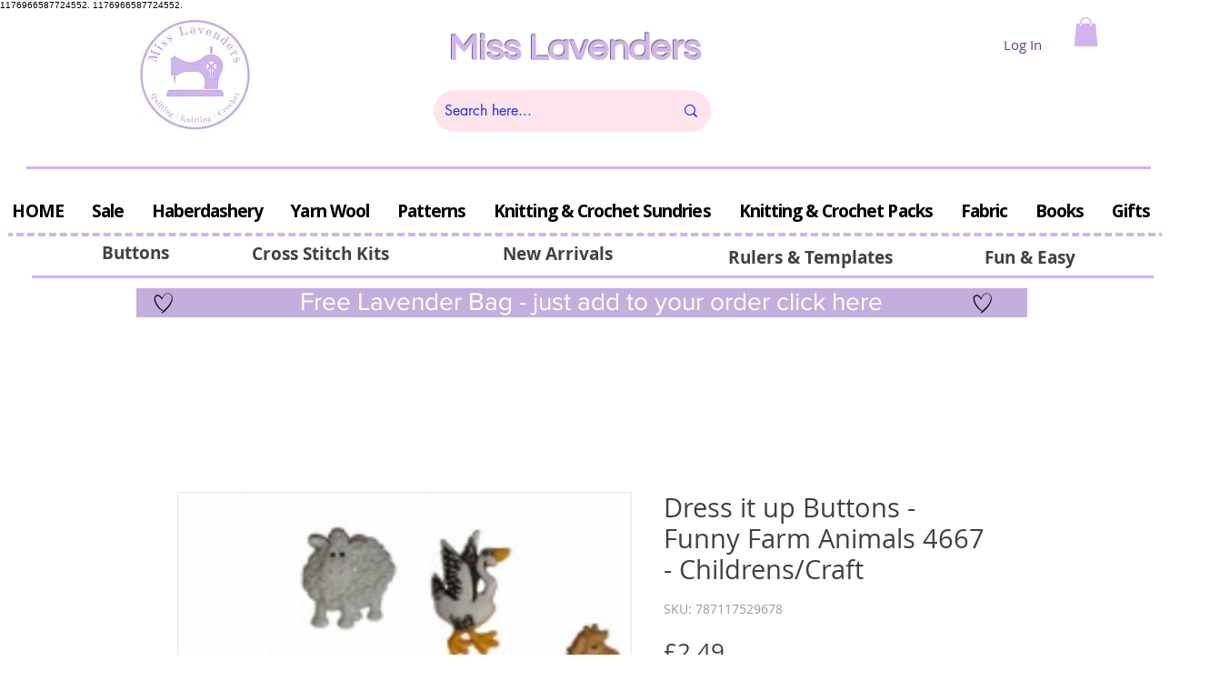

--- FILE ---
content_type: text/html; charset=utf-8
request_url: https://www.google.com/recaptcha/api2/aframe
body_size: 267
content:
<!DOCTYPE HTML><html><head><meta http-equiv="content-type" content="text/html; charset=UTF-8"></head><body><script nonce="Ks5eg4fZKdWck4FXQMShwg">/** Anti-fraud and anti-abuse applications only. See google.com/recaptcha */ try{var clients={'sodar':'https://pagead2.googlesyndication.com/pagead/sodar?'};window.addEventListener("message",function(a){try{if(a.source===window.parent){var b=JSON.parse(a.data);var c=clients[b['id']];if(c){var d=document.createElement('img');d.src=c+b['params']+'&rc='+(localStorage.getItem("rc::a")?sessionStorage.getItem("rc::b"):"");window.document.body.appendChild(d);sessionStorage.setItem("rc::e",parseInt(sessionStorage.getItem("rc::e")||0)+1);localStorage.setItem("rc::h",'1769492030406');}}}catch(b){}});window.parent.postMessage("_grecaptcha_ready", "*");}catch(b){}</script></body></html>